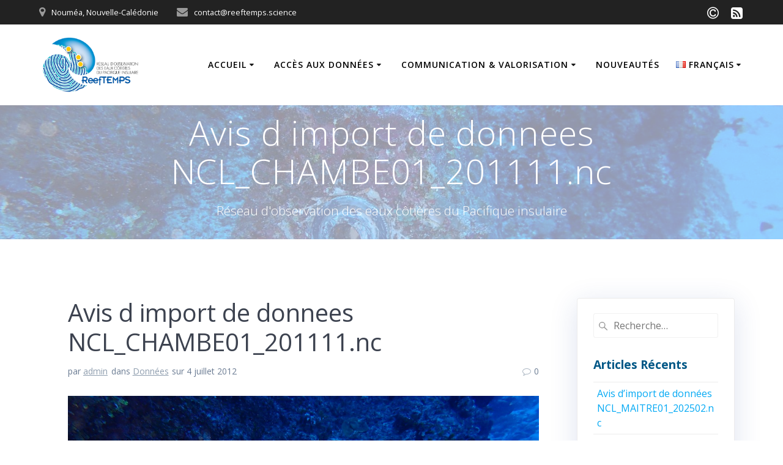

--- FILE ---
content_type: text/html; charset=UTF-8
request_url: https://www.reeftemps.science/avis-d-import-de-donnees-ncl_chambe01_201111-nc/
body_size: 13364
content:
<!DOCTYPE html>
<html lang="fr-FR">
<head>
    <meta charset="UTF-8">
    <meta name="viewport" content="width=device-width, initial-scale=1">
    <link rel="profile" href="http://gmpg.org/xfn/11">

	    <script>
        (function (exports, d) {
            var _isReady = false,
                _event,
                _fns = [];

            function onReady(event) {
                d.removeEventListener("DOMContentLoaded", onReady);
                _isReady = true;
                _event = event;
                _fns.forEach(function (_fn) {
                    var fn = _fn[0],
                        context = _fn[1];
                    fn.call(context || exports, window.jQuery);
                });
            }

            function onReadyIe(event) {
                if (d.readyState === "complete") {
                    d.detachEvent("onreadystatechange", onReadyIe);
                    _isReady = true;
                    _event = event;
                    _fns.forEach(function (_fn) {
                        var fn = _fn[0],
                            context = _fn[1];
                        fn.call(context || exports, event);
                    });
                }
            }

            d.addEventListener && d.addEventListener("DOMContentLoaded", onReady) ||
            d.attachEvent && d.attachEvent("onreadystatechange", onReadyIe);

            function domReady(fn, context) {
                if (_isReady) {
                    fn.call(context, _event);
                }

                _fns.push([fn, context]);
            }

            exports.mesmerizeDomReady = domReady;
        })(window, document);
    </script>
	<title>Avis d import de donnees NCL_CHAMBE01_201111.nc &#8211; Portail d&#039;information du réseau ReefTEMPS</title>
<meta name='robots' content='max-image-preview:large' />
	<style>img:is([sizes="auto" i], [sizes^="auto," i]) { contain-intrinsic-size: 3000px 1500px }</style>
	<link rel='dns-prefetch' href='//fonts.googleapis.com' />
<link rel="alternate" type="application/rss+xml" title="Portail d&#039;information du réseau ReefTEMPS &raquo; Flux" href="https://www.reeftemps.science/feed/" />
<link rel="alternate" type="application/rss+xml" title="Portail d&#039;information du réseau ReefTEMPS &raquo; Flux des commentaires" href="https://www.reeftemps.science/comments/feed/" />
<script type="text/javascript">
/* <![CDATA[ */
window._wpemojiSettings = {"baseUrl":"https:\/\/s.w.org\/images\/core\/emoji\/16.0.1\/72x72\/","ext":".png","svgUrl":"https:\/\/s.w.org\/images\/core\/emoji\/16.0.1\/svg\/","svgExt":".svg","source":{"concatemoji":"https:\/\/www.reeftemps.science\/wp-includes\/js\/wp-emoji-release.min.js?ver=6.8.3"}};
/*! This file is auto-generated */
!function(s,n){var o,i,e;function c(e){try{var t={supportTests:e,timestamp:(new Date).valueOf()};sessionStorage.setItem(o,JSON.stringify(t))}catch(e){}}function p(e,t,n){e.clearRect(0,0,e.canvas.width,e.canvas.height),e.fillText(t,0,0);var t=new Uint32Array(e.getImageData(0,0,e.canvas.width,e.canvas.height).data),a=(e.clearRect(0,0,e.canvas.width,e.canvas.height),e.fillText(n,0,0),new Uint32Array(e.getImageData(0,0,e.canvas.width,e.canvas.height).data));return t.every(function(e,t){return e===a[t]})}function u(e,t){e.clearRect(0,0,e.canvas.width,e.canvas.height),e.fillText(t,0,0);for(var n=e.getImageData(16,16,1,1),a=0;a<n.data.length;a++)if(0!==n.data[a])return!1;return!0}function f(e,t,n,a){switch(t){case"flag":return n(e,"\ud83c\udff3\ufe0f\u200d\u26a7\ufe0f","\ud83c\udff3\ufe0f\u200b\u26a7\ufe0f")?!1:!n(e,"\ud83c\udde8\ud83c\uddf6","\ud83c\udde8\u200b\ud83c\uddf6")&&!n(e,"\ud83c\udff4\udb40\udc67\udb40\udc62\udb40\udc65\udb40\udc6e\udb40\udc67\udb40\udc7f","\ud83c\udff4\u200b\udb40\udc67\u200b\udb40\udc62\u200b\udb40\udc65\u200b\udb40\udc6e\u200b\udb40\udc67\u200b\udb40\udc7f");case"emoji":return!a(e,"\ud83e\udedf")}return!1}function g(e,t,n,a){var r="undefined"!=typeof WorkerGlobalScope&&self instanceof WorkerGlobalScope?new OffscreenCanvas(300,150):s.createElement("canvas"),o=r.getContext("2d",{willReadFrequently:!0}),i=(o.textBaseline="top",o.font="600 32px Arial",{});return e.forEach(function(e){i[e]=t(o,e,n,a)}),i}function t(e){var t=s.createElement("script");t.src=e,t.defer=!0,s.head.appendChild(t)}"undefined"!=typeof Promise&&(o="wpEmojiSettingsSupports",i=["flag","emoji"],n.supports={everything:!0,everythingExceptFlag:!0},e=new Promise(function(e){s.addEventListener("DOMContentLoaded",e,{once:!0})}),new Promise(function(t){var n=function(){try{var e=JSON.parse(sessionStorage.getItem(o));if("object"==typeof e&&"number"==typeof e.timestamp&&(new Date).valueOf()<e.timestamp+604800&&"object"==typeof e.supportTests)return e.supportTests}catch(e){}return null}();if(!n){if("undefined"!=typeof Worker&&"undefined"!=typeof OffscreenCanvas&&"undefined"!=typeof URL&&URL.createObjectURL&&"undefined"!=typeof Blob)try{var e="postMessage("+g.toString()+"("+[JSON.stringify(i),f.toString(),p.toString(),u.toString()].join(",")+"));",a=new Blob([e],{type:"text/javascript"}),r=new Worker(URL.createObjectURL(a),{name:"wpTestEmojiSupports"});return void(r.onmessage=function(e){c(n=e.data),r.terminate(),t(n)})}catch(e){}c(n=g(i,f,p,u))}t(n)}).then(function(e){for(var t in e)n.supports[t]=e[t],n.supports.everything=n.supports.everything&&n.supports[t],"flag"!==t&&(n.supports.everythingExceptFlag=n.supports.everythingExceptFlag&&n.supports[t]);n.supports.everythingExceptFlag=n.supports.everythingExceptFlag&&!n.supports.flag,n.DOMReady=!1,n.readyCallback=function(){n.DOMReady=!0}}).then(function(){return e}).then(function(){var e;n.supports.everything||(n.readyCallback(),(e=n.source||{}).concatemoji?t(e.concatemoji):e.wpemoji&&e.twemoji&&(t(e.twemoji),t(e.wpemoji)))}))}((window,document),window._wpemojiSettings);
/* ]]> */
</script>
<style id='wp-emoji-styles-inline-css' type='text/css'>

	img.wp-smiley, img.emoji {
		display: inline !important;
		border: none !important;
		box-shadow: none !important;
		height: 1em !important;
		width: 1em !important;
		margin: 0 0.07em !important;
		vertical-align: -0.1em !important;
		background: none !important;
		padding: 0 !important;
	}
</style>
<link rel='stylesheet' id='wp-block-library-css' href='https://www.reeftemps.science/wp-includes/css/dist/block-library/style.min.css?ver=6.8.3' type='text/css' media='all' />
<style id='classic-theme-styles-inline-css' type='text/css'>
/*! This file is auto-generated */
.wp-block-button__link{color:#fff;background-color:#32373c;border-radius:9999px;box-shadow:none;text-decoration:none;padding:calc(.667em + 2px) calc(1.333em + 2px);font-size:1.125em}.wp-block-file__button{background:#32373c;color:#fff;text-decoration:none}
</style>
<style id='global-styles-inline-css' type='text/css'>
:root{--wp--preset--aspect-ratio--square: 1;--wp--preset--aspect-ratio--4-3: 4/3;--wp--preset--aspect-ratio--3-4: 3/4;--wp--preset--aspect-ratio--3-2: 3/2;--wp--preset--aspect-ratio--2-3: 2/3;--wp--preset--aspect-ratio--16-9: 16/9;--wp--preset--aspect-ratio--9-16: 9/16;--wp--preset--color--black: #000000;--wp--preset--color--cyan-bluish-gray: #abb8c3;--wp--preset--color--white: #ffffff;--wp--preset--color--pale-pink: #f78da7;--wp--preset--color--vivid-red: #cf2e2e;--wp--preset--color--luminous-vivid-orange: #ff6900;--wp--preset--color--luminous-vivid-amber: #fcb900;--wp--preset--color--light-green-cyan: #7bdcb5;--wp--preset--color--vivid-green-cyan: #00d084;--wp--preset--color--pale-cyan-blue: #8ed1fc;--wp--preset--color--vivid-cyan-blue: #0693e3;--wp--preset--color--vivid-purple: #9b51e0;--wp--preset--gradient--vivid-cyan-blue-to-vivid-purple: linear-gradient(135deg,rgba(6,147,227,1) 0%,rgb(155,81,224) 100%);--wp--preset--gradient--light-green-cyan-to-vivid-green-cyan: linear-gradient(135deg,rgb(122,220,180) 0%,rgb(0,208,130) 100%);--wp--preset--gradient--luminous-vivid-amber-to-luminous-vivid-orange: linear-gradient(135deg,rgba(252,185,0,1) 0%,rgba(255,105,0,1) 100%);--wp--preset--gradient--luminous-vivid-orange-to-vivid-red: linear-gradient(135deg,rgba(255,105,0,1) 0%,rgb(207,46,46) 100%);--wp--preset--gradient--very-light-gray-to-cyan-bluish-gray: linear-gradient(135deg,rgb(238,238,238) 0%,rgb(169,184,195) 100%);--wp--preset--gradient--cool-to-warm-spectrum: linear-gradient(135deg,rgb(74,234,220) 0%,rgb(151,120,209) 20%,rgb(207,42,186) 40%,rgb(238,44,130) 60%,rgb(251,105,98) 80%,rgb(254,248,76) 100%);--wp--preset--gradient--blush-light-purple: linear-gradient(135deg,rgb(255,206,236) 0%,rgb(152,150,240) 100%);--wp--preset--gradient--blush-bordeaux: linear-gradient(135deg,rgb(254,205,165) 0%,rgb(254,45,45) 50%,rgb(107,0,62) 100%);--wp--preset--gradient--luminous-dusk: linear-gradient(135deg,rgb(255,203,112) 0%,rgb(199,81,192) 50%,rgb(65,88,208) 100%);--wp--preset--gradient--pale-ocean: linear-gradient(135deg,rgb(255,245,203) 0%,rgb(182,227,212) 50%,rgb(51,167,181) 100%);--wp--preset--gradient--electric-grass: linear-gradient(135deg,rgb(202,248,128) 0%,rgb(113,206,126) 100%);--wp--preset--gradient--midnight: linear-gradient(135deg,rgb(2,3,129) 0%,rgb(40,116,252) 100%);--wp--preset--font-size--small: 13px;--wp--preset--font-size--medium: 20px;--wp--preset--font-size--large: 36px;--wp--preset--font-size--x-large: 42px;--wp--preset--spacing--20: 0.44rem;--wp--preset--spacing--30: 0.67rem;--wp--preset--spacing--40: 1rem;--wp--preset--spacing--50: 1.5rem;--wp--preset--spacing--60: 2.25rem;--wp--preset--spacing--70: 3.38rem;--wp--preset--spacing--80: 5.06rem;--wp--preset--shadow--natural: 6px 6px 9px rgba(0, 0, 0, 0.2);--wp--preset--shadow--deep: 12px 12px 50px rgba(0, 0, 0, 0.4);--wp--preset--shadow--sharp: 6px 6px 0px rgba(0, 0, 0, 0.2);--wp--preset--shadow--outlined: 6px 6px 0px -3px rgba(255, 255, 255, 1), 6px 6px rgba(0, 0, 0, 1);--wp--preset--shadow--crisp: 6px 6px 0px rgba(0, 0, 0, 1);}:where(.is-layout-flex){gap: 0.5em;}:where(.is-layout-grid){gap: 0.5em;}body .is-layout-flex{display: flex;}.is-layout-flex{flex-wrap: wrap;align-items: center;}.is-layout-flex > :is(*, div){margin: 0;}body .is-layout-grid{display: grid;}.is-layout-grid > :is(*, div){margin: 0;}:where(.wp-block-columns.is-layout-flex){gap: 2em;}:where(.wp-block-columns.is-layout-grid){gap: 2em;}:where(.wp-block-post-template.is-layout-flex){gap: 1.25em;}:where(.wp-block-post-template.is-layout-grid){gap: 1.25em;}.has-black-color{color: var(--wp--preset--color--black) !important;}.has-cyan-bluish-gray-color{color: var(--wp--preset--color--cyan-bluish-gray) !important;}.has-white-color{color: var(--wp--preset--color--white) !important;}.has-pale-pink-color{color: var(--wp--preset--color--pale-pink) !important;}.has-vivid-red-color{color: var(--wp--preset--color--vivid-red) !important;}.has-luminous-vivid-orange-color{color: var(--wp--preset--color--luminous-vivid-orange) !important;}.has-luminous-vivid-amber-color{color: var(--wp--preset--color--luminous-vivid-amber) !important;}.has-light-green-cyan-color{color: var(--wp--preset--color--light-green-cyan) !important;}.has-vivid-green-cyan-color{color: var(--wp--preset--color--vivid-green-cyan) !important;}.has-pale-cyan-blue-color{color: var(--wp--preset--color--pale-cyan-blue) !important;}.has-vivid-cyan-blue-color{color: var(--wp--preset--color--vivid-cyan-blue) !important;}.has-vivid-purple-color{color: var(--wp--preset--color--vivid-purple) !important;}.has-black-background-color{background-color: var(--wp--preset--color--black) !important;}.has-cyan-bluish-gray-background-color{background-color: var(--wp--preset--color--cyan-bluish-gray) !important;}.has-white-background-color{background-color: var(--wp--preset--color--white) !important;}.has-pale-pink-background-color{background-color: var(--wp--preset--color--pale-pink) !important;}.has-vivid-red-background-color{background-color: var(--wp--preset--color--vivid-red) !important;}.has-luminous-vivid-orange-background-color{background-color: var(--wp--preset--color--luminous-vivid-orange) !important;}.has-luminous-vivid-amber-background-color{background-color: var(--wp--preset--color--luminous-vivid-amber) !important;}.has-light-green-cyan-background-color{background-color: var(--wp--preset--color--light-green-cyan) !important;}.has-vivid-green-cyan-background-color{background-color: var(--wp--preset--color--vivid-green-cyan) !important;}.has-pale-cyan-blue-background-color{background-color: var(--wp--preset--color--pale-cyan-blue) !important;}.has-vivid-cyan-blue-background-color{background-color: var(--wp--preset--color--vivid-cyan-blue) !important;}.has-vivid-purple-background-color{background-color: var(--wp--preset--color--vivid-purple) !important;}.has-black-border-color{border-color: var(--wp--preset--color--black) !important;}.has-cyan-bluish-gray-border-color{border-color: var(--wp--preset--color--cyan-bluish-gray) !important;}.has-white-border-color{border-color: var(--wp--preset--color--white) !important;}.has-pale-pink-border-color{border-color: var(--wp--preset--color--pale-pink) !important;}.has-vivid-red-border-color{border-color: var(--wp--preset--color--vivid-red) !important;}.has-luminous-vivid-orange-border-color{border-color: var(--wp--preset--color--luminous-vivid-orange) !important;}.has-luminous-vivid-amber-border-color{border-color: var(--wp--preset--color--luminous-vivid-amber) !important;}.has-light-green-cyan-border-color{border-color: var(--wp--preset--color--light-green-cyan) !important;}.has-vivid-green-cyan-border-color{border-color: var(--wp--preset--color--vivid-green-cyan) !important;}.has-pale-cyan-blue-border-color{border-color: var(--wp--preset--color--pale-cyan-blue) !important;}.has-vivid-cyan-blue-border-color{border-color: var(--wp--preset--color--vivid-cyan-blue) !important;}.has-vivid-purple-border-color{border-color: var(--wp--preset--color--vivid-purple) !important;}.has-vivid-cyan-blue-to-vivid-purple-gradient-background{background: var(--wp--preset--gradient--vivid-cyan-blue-to-vivid-purple) !important;}.has-light-green-cyan-to-vivid-green-cyan-gradient-background{background: var(--wp--preset--gradient--light-green-cyan-to-vivid-green-cyan) !important;}.has-luminous-vivid-amber-to-luminous-vivid-orange-gradient-background{background: var(--wp--preset--gradient--luminous-vivid-amber-to-luminous-vivid-orange) !important;}.has-luminous-vivid-orange-to-vivid-red-gradient-background{background: var(--wp--preset--gradient--luminous-vivid-orange-to-vivid-red) !important;}.has-very-light-gray-to-cyan-bluish-gray-gradient-background{background: var(--wp--preset--gradient--very-light-gray-to-cyan-bluish-gray) !important;}.has-cool-to-warm-spectrum-gradient-background{background: var(--wp--preset--gradient--cool-to-warm-spectrum) !important;}.has-blush-light-purple-gradient-background{background: var(--wp--preset--gradient--blush-light-purple) !important;}.has-blush-bordeaux-gradient-background{background: var(--wp--preset--gradient--blush-bordeaux) !important;}.has-luminous-dusk-gradient-background{background: var(--wp--preset--gradient--luminous-dusk) !important;}.has-pale-ocean-gradient-background{background: var(--wp--preset--gradient--pale-ocean) !important;}.has-electric-grass-gradient-background{background: var(--wp--preset--gradient--electric-grass) !important;}.has-midnight-gradient-background{background: var(--wp--preset--gradient--midnight) !important;}.has-small-font-size{font-size: var(--wp--preset--font-size--small) !important;}.has-medium-font-size{font-size: var(--wp--preset--font-size--medium) !important;}.has-large-font-size{font-size: var(--wp--preset--font-size--large) !important;}.has-x-large-font-size{font-size: var(--wp--preset--font-size--x-large) !important;}
:where(.wp-block-post-template.is-layout-flex){gap: 1.25em;}:where(.wp-block-post-template.is-layout-grid){gap: 1.25em;}
:where(.wp-block-columns.is-layout-flex){gap: 2em;}:where(.wp-block-columns.is-layout-grid){gap: 2em;}
:root :where(.wp-block-pullquote){font-size: 1.5em;line-height: 1.6;}
</style>
<link rel='stylesheet' id='display-your-zenodo-community-css' href='https://www.reeftemps.science/wp-content/plugins/display-your-zenodo-community/public/css/display-your-zenodo-community-public.css?ver=1.2.1' type='text/css' media='all' />
<link rel='stylesheet' id='wp-hal-style1-css' href='https://www.reeftemps.science/wp-content/plugins/hal/css/style.css?ver=6.8.3' type='text/css' media='all' />
<link rel='stylesheet' id='bwg_fonts-css' href='https://www.reeftemps.science/wp-content/plugins/photo-gallery/css/bwg-fonts/fonts.css?ver=0.0.1' type='text/css' media='all' />
<link rel='stylesheet' id='sumoselect-css' href='https://www.reeftemps.science/wp-content/plugins/photo-gallery/css/sumoselect.min.css?ver=3.4.6' type='text/css' media='all' />
<link rel='stylesheet' id='mCustomScrollbar-css' href='https://www.reeftemps.science/wp-content/plugins/photo-gallery/css/jquery.mCustomScrollbar.min.css?ver=3.1.5' type='text/css' media='all' />
<link rel='stylesheet' id='bwg_googlefonts-css' href="" data-href='https://fonts.googleapis.com/css?family=Ubuntu&#038;subset=greek,latin,greek-ext,vietnamese,cyrillic-ext,latin-ext,cyrillic' type='text/css' media='all' />
<link rel='stylesheet' id='bwg_frontend-css' href='https://www.reeftemps.science/wp-content/plugins/photo-gallery/css/styles.min.css?ver=1.8.35' type='text/css' media='all' />
<link rel='stylesheet' id='mesmerize-parent-css' href='https://www.reeftemps.science/wp-content/themes/mesmerize/style.min.css?ver=6.8.3' type='text/css' media='all' />
<link rel='stylesheet' id='mesmerize-style-css' href='https://www.reeftemps.science/wp-content/themes/highlight/style.min.css?ver=1.0.43' type='text/css' media='all' />
<style id='mesmerize-style-inline-css' type='text/css'>
img.logo.dark, img.custom-logo{width:auto;max-height:100px !important;}
/** cached kirki style */@media screen and (min-width: 768px){.header{background-position:center center;}}.header-homepage:not(.header-slide).color-overlay:before{background:#000000;}.header-homepage:not(.header-slide) .background-overlay,.header-homepage:not(.header-slide).color-overlay::before{opacity:0.43;}.header-homepage-arrow{font-size:calc( 50px * 0.84 );bottom:20px;background:rgba(255,255,255,0);}.header-homepage-arrow > i.fa{width:50px;height:50px;}.header-homepage-arrow > i{color:#ffffff;}.header.color-overlay:before{background:#FFFFFF;}.header .background-overlay,.header.color-overlay::before{opacity:0.58;}.header-homepage .header-description-row{padding-top:30%;padding-bottom:0%;}.inner-header-description{padding-top:1%;padding-bottom:1%;}@media screen and (max-width:767px){.header-homepage .header-description-row{padding-top:15%;padding-bottom:15%;}}@media only screen and (min-width: 768px){.header-content .align-holder{width:80%!important;}.inner-header-description{text-align:center!important;}}
</style>
<link rel='stylesheet' id='mesmerize-style-bundle-css' href='https://www.reeftemps.science/wp-content/themes/mesmerize/assets/css/theme.bundle.min.css?ver=1.0.43' type='text/css' media='all' />
<link rel='stylesheet' id='mesmerize-fonts-css' href="" data-href='https://fonts.googleapis.com/css?family=Open+Sans%3A300%2C400%2C600%2C700%7CMuli%3A300%2C300italic%2C400%2C400italic%2C600%2C600italic%2C700%2C700italic%2C900%2C900italic%7CPlayfair+Display%3A400%2C400italic%2C700%2C700italic&#038;subset=latin%2Clatin-ext&#038;display=swap' type='text/css' media='all' />
<script type="text/javascript" src="https://www.reeftemps.science/wp-includes/js/jquery/jquery.min.js?ver=3.7.1" id="jquery-core-js"></script>
<script type="text/javascript" src="https://www.reeftemps.science/wp-includes/js/jquery/jquery-migrate.min.js?ver=3.4.1" id="jquery-migrate-js"></script>
<script type="text/javascript" id="jquery-js-after">
/* <![CDATA[ */
    
        (function () {
            function setHeaderTopSpacing() {

                setTimeout(function() {
                  var headerTop = document.querySelector('.header-top');
                  var headers = document.querySelectorAll('.header-wrapper .header,.header-wrapper .header-homepage');

                  for (var i = 0; i < headers.length; i++) {
                      var item = headers[i];
                      item.style.paddingTop = headerTop.getBoundingClientRect().height + "px";
                  }

                    var languageSwitcher = document.querySelector('.mesmerize-language-switcher');

                    if(languageSwitcher){
                        languageSwitcher.style.top = "calc( " +  headerTop.getBoundingClientRect().height + "px + 1rem)" ;
                    }
                    
                }, 100);

             
            }

            window.addEventListener('resize', setHeaderTopSpacing);
            window.mesmerizeSetHeaderTopSpacing = setHeaderTopSpacing
            mesmerizeDomReady(setHeaderTopSpacing);
        })();
    
    
/* ]]> */
</script>
<script type="text/javascript" src="https://www.reeftemps.science/wp-content/plugins/display-your-zenodo-community/public/js/display-your-zenodo-community-public.js?ver=1.2.1" id="display-your-zenodo-community-js"></script>
<script type="text/javascript" src="https://www.reeftemps.science/wp-content/plugins/photo-gallery/js/jquery.sumoselect.min.js?ver=3.4.6" id="sumoselect-js"></script>
<script type="text/javascript" src="https://www.reeftemps.science/wp-content/plugins/photo-gallery/js/tocca.min.js?ver=2.0.9" id="bwg_mobile-js"></script>
<script type="text/javascript" src="https://www.reeftemps.science/wp-content/plugins/photo-gallery/js/jquery.mCustomScrollbar.concat.min.js?ver=3.1.5" id="mCustomScrollbar-js"></script>
<script type="text/javascript" src="https://www.reeftemps.science/wp-content/plugins/photo-gallery/js/jquery.fullscreen.min.js?ver=0.6.0" id="jquery-fullscreen-js"></script>
<script type="text/javascript" id="bwg_frontend-js-extra">
/* <![CDATA[ */
var bwg_objectsL10n = {"bwg_field_required":"field is required.","bwg_mail_validation":"This is not a valid email address.","bwg_search_result":"There are no images matching your search.","bwg_select_tag":"Select Tag","bwg_order_by":"Order By","bwg_search":"Search","bwg_show_ecommerce":"Show Ecommerce","bwg_hide_ecommerce":"Hide Ecommerce","bwg_show_comments":"Show Comments","bwg_hide_comments":"Hide Comments","bwg_restore":"Restore","bwg_maximize":"Maximize","bwg_fullscreen":"Fullscreen","bwg_exit_fullscreen":"Exit Fullscreen","bwg_search_tag":"SEARCH...","bwg_tag_no_match":"No tags found","bwg_all_tags_selected":"All tags selected","bwg_tags_selected":"tags selected","play":"Play","pause":"Pause","is_pro":"","bwg_play":"Play","bwg_pause":"Pause","bwg_hide_info":"Hide info","bwg_show_info":"Show info","bwg_hide_rating":"Hide rating","bwg_show_rating":"Show rating","ok":"Ok","cancel":"Cancel","select_all":"Select all","lazy_load":"0","lazy_loader":"https:\/\/www.reeftemps.science\/wp-content\/plugins\/photo-gallery\/images\/ajax_loader.png","front_ajax":"0","bwg_tag_see_all":"see all tags","bwg_tag_see_less":"see less tags"};
/* ]]> */
</script>
<script type="text/javascript" src="https://www.reeftemps.science/wp-content/plugins/photo-gallery/js/scripts.min.js?ver=1.8.35" id="bwg_frontend-js"></script>
<link rel="https://api.w.org/" href="https://www.reeftemps.science/wp-json/" /><link rel="alternate" title="JSON" type="application/json" href="https://www.reeftemps.science/wp-json/wp/v2/posts/1016" /><link rel="EditURI" type="application/rsd+xml" title="RSD" href="https://www.reeftemps.science/xmlrpc.php?rsd" />
<meta name="generator" content="WordPress 6.8.3" />
<link rel='shortlink' href='https://www.reeftemps.science/?p=1016' />
<link rel="alternate" title="oEmbed (JSON)" type="application/json+oembed" href="https://www.reeftemps.science/wp-json/oembed/1.0/embed?url=https%3A%2F%2Fwww.reeftemps.science%2Favis-d-import-de-donnees-ncl_chambe01_201111-nc%2F" />
<link rel="alternate" title="oEmbed (XML)" type="text/xml+oembed" href="https://www.reeftemps.science/wp-json/oembed/1.0/embed?url=https%3A%2F%2Fwww.reeftemps.science%2Favis-d-import-de-donnees-ncl_chambe01_201111-nc%2F&#038;format=xml" />
<link rel="canonical" href="http://dboceano.ird.nc/stream.xml"/>
<meta name="google-site-verification" content="pAU4AbP359Z4am102-8KoNH6S0-NXoQKl3vL-811b88" />    <script type="text/javascript" data-name="async-styles">
        (function () {
            var links = document.querySelectorAll('link[data-href]');
            for (var i = 0; i < links.length; i++) {
                var item = links[i];
                item.href = item.getAttribute('data-href')
            }
        })();
    </script>
	<link rel="icon" href="https://www.reeftemps.science/wp-content/uploads/2019/04/favicon_REEFTEMPS_rvb_300dpi.png" sizes="32x32" />
<link rel="icon" href="https://www.reeftemps.science/wp-content/uploads/2019/04/favicon_REEFTEMPS_rvb_300dpi.png" sizes="192x192" />
<link rel="apple-touch-icon" href="https://www.reeftemps.science/wp-content/uploads/2019/04/favicon_REEFTEMPS_rvb_300dpi.png" />
<meta name="msapplication-TileImage" content="https://www.reeftemps.science/wp-content/uploads/2019/04/favicon_REEFTEMPS_rvb_300dpi.png" />
		<style type="text/css" id="wp-custom-css">
			.homepage .logo_col {
	position: absolute;
	top:5px;
	
}
.homepage img.custom-logo {
	max-height: 200px !important;
	max-width: 30vw;
}

.mesmerize-content-padding #page>.page-content, .mesmerize-inner-page #page>.page-content {
  padding-top: 2rem;
}

a:hover {
  cursor: pointer;
}

.btn-default {
    color: #333;
    background-color: #fff;
    border-color: #ccc;
}

.btn {
    display: inline-block;
    padding: 6px 12px;
    margin-bottom: 0;
    font-size: 14px;
    font-weight: 400;
    line-height: 1.42857143;
    text-align: center;
    white-space: nowrap;
    vertical-align: middle;
    -ms-touch-action: manipulation;
    touch-action: manipulation;
    cursor: pointer;
    -webkit-user-select: none;
    -moz-user-select: none;
    -ms-user-select: none;
    user-select: none;
    background-image: none;
    border: 1px solid transparent;
    border-radius: 4px;
}
.bg-info {
	background-color: #d9edf7;
}

button.close {
    -webkit-appearance: none;
    padding: 0;
    cursor: pointer;
    background: 0 0;
    border: 0;
}

.close {
    float: right;
    font-size: 21px;
    font-weight: 700;
    line-height: 1;
    color: #000;
    text-shadow: 0 1px 0 #fff;
    filter: alpha(opacity=20);
    opacity: .2;
}

.loader {
  border: 16px solid #6596b1;
  border-top: 16px solid #005786;
  border-radius: 50%;
  width: 120px;
  height: 120px;
  animation: spin 2s linear infinite;
  margin:auto;
  margin-top:100px;
}

@keyframes spin {
   0% { transform: rotate(0deg); }
  100% { transform: rotate(360deg); }
} 

.labelStation, h5 {
    font-weight: bold;
    color: #005786;
	font-size: smaller;
}

.line {
	padding: 5px 0;
}

.comiseo-daterangepicker.comiseo-daterangepicker-right.ui-widget.ui-widget-content.ui-corner-all.ui-front {
    z-index: 100000;
}

/* FEED STYLE */
#feedWidget {
  padding: 15px;
}

#feedWidget .feed-item {
  position: relative;
  padding-bottom: 20px;
  padding-left: 30px;
  border-left: 2px solid #e4e8eb;
}
#feedWidget .feed-item:last-child {
  border-color: transparent;
}
#feedWidget .feed-item:after {
  content: "";
  display: block;
  position: absolute;
  top: 0;
  left: -6px;
  width: 10px;
  height: 10px;
  border-radius: 6px;
  background: #fff;
  border: 1px solid #f37167;
}
#feedWidget .feed-item .date {
  position: relative;
  top: -5px;
  color: #8c96a3;
  text-transform: uppercase;
  font-size: 13px;
}
#feedWidget .feed-item .text {
  position: relative;
  top: -3px;
}		</style>
		
<!-- BEGIN Tracking code for Matomo -->
<script type="text/javascript">var _paq = window._paq || []; _paq.push(["disableCookies"]); _paq.push(["trackPageView"]); _paq.push(["enableLinkTracking"]); (function() { var u="https://matomo.ird.nc/"; _paq.push(["setTrackerUrl", u+"piwik.php"]); _paq.push(["setSiteId", "9"]); var d=document, g=d.createElement("script"), s=d.getElementsByTagName("script")[0]; g.type="text/javascript"; g.defer=true; g.async=true; g.src=u+"piwik.js"; s.parentNode.insertBefore(g,s); })();</script>
<!-- END Tracking code for Matomo -->

	<style id="page-content-custom-styles">
			</style>
	    <style data-name="background-content-colors">
        .mesmerize-inner-page .page-content,
        .mesmerize-inner-page .content,
        .mesmerize-front-page.mesmerize-content-padding .page-content {
            background-color: #ffffff;
        }
    </style>
    </head>

<body class="wp-singular post-template-default single single-post postid-1016 single-format-standard wp-custom-logo wp-theme-mesmerize wp-child-theme-highlight mesmerize-inner-page">
<style>
.screen-reader-text[href="#page-content"]:focus {
   background-color: #f1f1f1;
   border-radius: 3px;
   box-shadow: 0 0 2px 2px rgba(0, 0, 0, 0.6);
   clip: auto !important;
   clip-path: none;
   color: #21759b;

}
</style>
<a class="skip-link screen-reader-text" href="#page-content">Passer au contenu</a>

<div  id="page-top" class="header-top">
	        <div class="header-top-bar ">
            <div class="">
                <div class="header-top-bar-inner row middle-xs start-xs ">
                        <div class="header-top-bar-area  col-xs area-left">
                  <div class="top-bar-field" data-type="group"   data-dynamic-mod="true">
              <i class="fa fa-map-marker"></i>
              <span>Nouméa, Nouvelle-Calédonie</span>
          </div>
                    <div class="top-bar-field" data-type="group"   data-dynamic-mod="true">
              <i class="fa fa-envelope"></i>
              <span> contact@reeftemps.science</span>
          </div>
              </div>
                            <div class="header-top-bar-area  col-xs-fit area-right">
            <div data-type="group"  data-dynamic-mod="true" class="top-bar-social-icons">
                      <a target="_blank"  class="social-icon" href="http://doi.org/10.17882/55128">
                  <i class="fa fa-copyright"></i>
              </a>
                            <a target="_blank"  class="social-icon" href="http://dboceano.ird.nc/dboceano/stream.xml">
                  <i class="fa fa-rss-square"></i>
              </a>
              
    </div>

        </div>
                    </div>
            </div>
        </div>
        	<div class="navigation-bar coloured-nav"  data-sticky='0'  data-sticky-mobile='1'  data-sticky-to='top' >
    <div class="navigation-wrapper ">
    	<div class="row basis-auto">
	        <div class="logo_col col-xs col-sm-fit">
	            <a href="https://www.reeftemps.science/" class="logo-link dark" rel="home" itemprop="url"  data-type="group"  data-dynamic-mod="true"><img width="945" height="563" src="https://www.reeftemps.science/wp-content/uploads/2019/04/logo_REEFTEMPS_rvb_300dpi.png" class="logo dark" alt="" itemprop="logo" decoding="async" fetchpriority="high" srcset="https://www.reeftemps.science/wp-content/uploads/2019/04/logo_REEFTEMPS_rvb_300dpi.png 945w, https://www.reeftemps.science/wp-content/uploads/2019/04/logo_REEFTEMPS_rvb_300dpi-300x179.png 300w, https://www.reeftemps.science/wp-content/uploads/2019/04/logo_REEFTEMPS_rvb_300dpi-768x458.png 768w" sizes="(max-width: 945px) 100vw, 945px" /></a><a href="https://www.reeftemps.science/" class="custom-logo-link" data-type="group"  data-dynamic-mod="true" rel="home"><img width="945" height="563" src="https://www.reeftemps.science/wp-content/uploads/2019/04/logo_REEFTEMPS_rvb_300dpi_shadow-1.png" class="custom-logo" alt="Portail d&#039;information du réseau ReefTEMPS" decoding="async" srcset="https://www.reeftemps.science/wp-content/uploads/2019/04/logo_REEFTEMPS_rvb_300dpi_shadow-1.png 945w, https://www.reeftemps.science/wp-content/uploads/2019/04/logo_REEFTEMPS_rvb_300dpi_shadow-1-300x179.png 300w, https://www.reeftemps.science/wp-content/uploads/2019/04/logo_REEFTEMPS_rvb_300dpi_shadow-1-768x458.png 768w" sizes="(max-width: 945px) 100vw, 945px" /></a>	        </div>
	        <div class="main_menu_col col-xs">
	            <div id="mainmenu_container" class="row"><ul id="main_menu" class="active-line-bottom main-menu dropdown-menu"><li id="menu-item-77" class="menu-item menu-item-type-post_type menu-item-object-page menu-item-home menu-item-has-children menu-item-77"><a href="https://www.reeftemps.science/">Accueil</a>
<ul class="sub-menu">
	<li id="menu-item-1953" class="menu-item menu-item-type-post_type menu-item-object-page menu-item-1953"><a href="https://www.reeftemps.science/a-propos/">A propos</a></li>
	<li id="menu-item-1986" class="menu-item menu-item-type-post_type menu-item-object-page menu-item-has-children menu-item-1986"><a href="https://www.reeftemps.science/partenaires-producteurs-de-donnees/">Partenaires / producteurs de données</a>
	<ul class="sub-menu">
		<li id="menu-item-2164" class="menu-item menu-item-type-post_type menu-item-object-page menu-item-2164"><a href="https://www.reeftemps.science/communaute-du-pacifique-cps/">Communauté du Pacifique (CPS)</a></li>
		<li id="menu-item-2152" class="menu-item menu-item-type-post_type menu-item-object-page menu-item-2152"><a href="https://www.reeftemps.science/direction-des-ressources-marines-de-polynesie-francaise-drm/">Direction des Ressources Marines de Polynésie française (DRM)</a></li>
		<li id="menu-item-2161" class="menu-item menu-item-type-post_type menu-item-object-page menu-item-2161"><a href="https://www.reeftemps.science/osu-reunion-universite-de-la-reunion/">OSU Réunion / Université de La Réunion</a></li>
		<li id="menu-item-2144" class="menu-item menu-item-type-post_type menu-item-object-page menu-item-2144"><a href="https://www.reeftemps.science/umr-entropie-ird/">Institut de Recherche pour le Développement (IRD)</a></li>
		<li id="menu-item-1995" class="menu-item menu-item-type-post_type menu-item-object-page menu-item-1995"><a href="https://www.reeftemps.science/usp-pace-sd-universite-du-pacifique-sud/">USP-PaCE-SD (Université du Pacifique Sud)</a></li>
	</ul>
</li>
</ul>
</li>
<li id="menu-item-1965" class="menu-item menu-item-type-post_type menu-item-object-page menu-item-has-children menu-item-1965"><a href="https://www.reeftemps.science/acces-aux-donnees/">Accès aux données</a>
<ul class="sub-menu">
	<li id="menu-item-78" class="menu-item menu-item-type-post_type menu-item-object-page menu-item-78"><a href="https://www.reeftemps.science/donnees/">Données en temps différé</a></li>
	<li id="menu-item-1714" class="menu-item menu-item-type-post_type menu-item-object-page menu-item-1714"><a href="https://www.reeftemps.science/le-live/">Données en temps réel</a></li>
	<li id="menu-item-2046" class="menu-item menu-item-type-post_type menu-item-object-page menu-item-has-children menu-item-2046"><a href="https://www.reeftemps.science/api-reeftemps/">API ReefTEMPS</a>
	<ul class="sub-menu">
		<li id="menu-item-2056" class="menu-item menu-item-type-post_type menu-item-object-page menu-item-2056"><a href="https://www.reeftemps.science/sensorthing-api/">SensorThing API</a></li>
		<li id="menu-item-2187" class="menu-item menu-item-type-post_type menu-item-object-page menu-item-2187"><a href="https://www.reeftemps.science/real-time-data-access-api/">Real-time data access API</a></li>
	</ul>
</li>
</ul>
</li>
<li id="menu-item-1974" class="menu-item menu-item-type-post_type menu-item-object-page menu-item-has-children menu-item-1974"><a href="https://www.reeftemps.science/communication-valorisation/">Communication &amp; valorisation</a>
<ul class="sub-menu">
	<li id="menu-item-1507" class="menu-item menu-item-type-post_type menu-item-object-page menu-item-1507"><a href="https://www.reeftemps.science/catalogue/">Catalogue de données</a></li>
	<li id="menu-item-1898" class="menu-item menu-item-type-post_type menu-item-object-page menu-item-1898"><a href="https://www.reeftemps.science/publications/">Publications scientifiques</a></li>
	<li id="menu-item-2390" class="menu-item menu-item-type-post_type menu-item-object-page menu-item-2390"><a href="https://www.reeftemps.science/publications-dans-les-entrepots-de-donnees/">Publications dans les entrepôts de données</a></li>
	<li id="menu-item-1982" class="menu-item menu-item-type-post_type menu-item-object-page menu-item-has-children menu-item-1982"><a href="https://www.reeftemps.science/thesaurus-vocabulaires/">Thésaurus / vocabulaires</a>
	<ul class="sub-menu">
		<li id="menu-item-2030" class="menu-item menu-item-type-post_type menu-item-object-page menu-item-2030"><a href="https://www.reeftemps.science/vocabulaire-data-mode/">Vocabulaire DATA MODE</a></li>
	</ul>
</li>
</ul>
</li>
<li id="menu-item-76" class="menu-item menu-item-type-post_type menu-item-object-page current_page_parent menu-item-76"><a href="https://www.reeftemps.science/nouveautes/">Nouveautés</a></li>
<li id="menu-item-79" class="pll-parent-menu-item menu-item menu-item-type-custom menu-item-object-custom current-menu-parent menu-item-has-children menu-item-79"><a href="#pll_switcher"><img src="[data-uri]" alt="" width="16" height="11" style="width: 16px; height: 11px;" /><span style="margin-left:0.3em;">Français</span></a>
<ul class="sub-menu">
	<li id="menu-item-79-fr" class="lang-item lang-item-2 lang-item-fr current-lang lang-item-first menu-item menu-item-type-custom menu-item-object-custom menu-item-79-fr"><a href="https://www.reeftemps.science/avis-d-import-de-donnees-ncl_chambe01_201111-nc/" hreflang="fr-FR" lang="fr-FR"><img src="[data-uri]" alt="" width="16" height="11" style="width: 16px; height: 11px;" /><span style="margin-left:0.3em;">Français</span></a></li>
	<li id="menu-item-79-en" class="lang-item lang-item-5 lang-item-en no-translation menu-item menu-item-type-custom menu-item-object-custom menu-item-79-en"><a href="https://www.reeftemps.science/en/home/" hreflang="en-GB" lang="en-GB"><img src="[data-uri]" alt="" width="16" height="11" style="width: 16px; height: 11px;" /><span style="margin-left:0.3em;">English</span></a></li>
</ul>
</li>
</ul></div>    <a href="#" data-component="offcanvas" data-target="#offcanvas-wrapper" data-direction="right" data-width="300px" data-push="false">
        <div class="bubble"></div>
        <i class="fa fa-bars"></i>
    </a>
    <div id="offcanvas-wrapper" class="hide force-hide  offcanvas-right">
        <div class="offcanvas-top">
            <div class="logo-holder">
                <a href="https://www.reeftemps.science/" class="logo-link dark" rel="home" itemprop="url"  data-type="group"  data-dynamic-mod="true"><img width="945" height="563" src="https://www.reeftemps.science/wp-content/uploads/2019/04/logo_REEFTEMPS_rvb_300dpi.png" class="logo dark" alt="" itemprop="logo" decoding="async" srcset="https://www.reeftemps.science/wp-content/uploads/2019/04/logo_REEFTEMPS_rvb_300dpi.png 945w, https://www.reeftemps.science/wp-content/uploads/2019/04/logo_REEFTEMPS_rvb_300dpi-300x179.png 300w, https://www.reeftemps.science/wp-content/uploads/2019/04/logo_REEFTEMPS_rvb_300dpi-768x458.png 768w" sizes="(max-width: 945px) 100vw, 945px" /></a><a href="https://www.reeftemps.science/" class="custom-logo-link" data-type="group"  data-dynamic-mod="true" rel="home"><img width="945" height="563" src="https://www.reeftemps.science/wp-content/uploads/2019/04/logo_REEFTEMPS_rvb_300dpi_shadow-1.png" class="custom-logo" alt="Portail d&#039;information du réseau ReefTEMPS" decoding="async" srcset="https://www.reeftemps.science/wp-content/uploads/2019/04/logo_REEFTEMPS_rvb_300dpi_shadow-1.png 945w, https://www.reeftemps.science/wp-content/uploads/2019/04/logo_REEFTEMPS_rvb_300dpi_shadow-1-300x179.png 300w, https://www.reeftemps.science/wp-content/uploads/2019/04/logo_REEFTEMPS_rvb_300dpi_shadow-1-768x458.png 768w" sizes="(max-width: 945px) 100vw, 945px" /></a>            </div>
        </div>
        <div id="offcanvas-menu" class="menu-menu-francais-container"><ul id="offcanvas_menu" class="offcanvas_menu"><li class="menu-item menu-item-type-post_type menu-item-object-page menu-item-home menu-item-has-children menu-item-77"><a href="https://www.reeftemps.science/">Accueil</a>
<ul class="sub-menu">
	<li class="menu-item menu-item-type-post_type menu-item-object-page menu-item-1953"><a href="https://www.reeftemps.science/a-propos/">A propos</a></li>
	<li class="menu-item menu-item-type-post_type menu-item-object-page menu-item-has-children menu-item-1986"><a href="https://www.reeftemps.science/partenaires-producteurs-de-donnees/">Partenaires / producteurs de données</a>
	<ul class="sub-menu">
		<li class="menu-item menu-item-type-post_type menu-item-object-page menu-item-2164"><a href="https://www.reeftemps.science/communaute-du-pacifique-cps/">Communauté du Pacifique (CPS)</a></li>
		<li class="menu-item menu-item-type-post_type menu-item-object-page menu-item-2152"><a href="https://www.reeftemps.science/direction-des-ressources-marines-de-polynesie-francaise-drm/">Direction des Ressources Marines de Polynésie française (DRM)</a></li>
		<li class="menu-item menu-item-type-post_type menu-item-object-page menu-item-2161"><a href="https://www.reeftemps.science/osu-reunion-universite-de-la-reunion/">OSU Réunion / Université de La Réunion</a></li>
		<li class="menu-item menu-item-type-post_type menu-item-object-page menu-item-2144"><a href="https://www.reeftemps.science/umr-entropie-ird/">Institut de Recherche pour le Développement (IRD)</a></li>
		<li class="menu-item menu-item-type-post_type menu-item-object-page menu-item-1995"><a href="https://www.reeftemps.science/usp-pace-sd-universite-du-pacifique-sud/">USP-PaCE-SD (Université du Pacifique Sud)</a></li>
	</ul>
</li>
</ul>
</li>
<li class="menu-item menu-item-type-post_type menu-item-object-page menu-item-has-children menu-item-1965"><a href="https://www.reeftemps.science/acces-aux-donnees/">Accès aux données</a>
<ul class="sub-menu">
	<li class="menu-item menu-item-type-post_type menu-item-object-page menu-item-78"><a href="https://www.reeftemps.science/donnees/">Données en temps différé</a></li>
	<li class="menu-item menu-item-type-post_type menu-item-object-page menu-item-1714"><a href="https://www.reeftemps.science/le-live/">Données en temps réel</a></li>
	<li class="menu-item menu-item-type-post_type menu-item-object-page menu-item-has-children menu-item-2046"><a href="https://www.reeftemps.science/api-reeftemps/">API ReefTEMPS</a>
	<ul class="sub-menu">
		<li class="menu-item menu-item-type-post_type menu-item-object-page menu-item-2056"><a href="https://www.reeftemps.science/sensorthing-api/">SensorThing API</a></li>
		<li class="menu-item menu-item-type-post_type menu-item-object-page menu-item-2187"><a href="https://www.reeftemps.science/real-time-data-access-api/">Real-time data access API</a></li>
	</ul>
</li>
</ul>
</li>
<li class="menu-item menu-item-type-post_type menu-item-object-page menu-item-has-children menu-item-1974"><a href="https://www.reeftemps.science/communication-valorisation/">Communication &amp; valorisation</a>
<ul class="sub-menu">
	<li class="menu-item menu-item-type-post_type menu-item-object-page menu-item-1507"><a href="https://www.reeftemps.science/catalogue/">Catalogue de données</a></li>
	<li class="menu-item menu-item-type-post_type menu-item-object-page menu-item-1898"><a href="https://www.reeftemps.science/publications/">Publications scientifiques</a></li>
	<li class="menu-item menu-item-type-post_type menu-item-object-page menu-item-2390"><a href="https://www.reeftemps.science/publications-dans-les-entrepots-de-donnees/">Publications dans les entrepôts de données</a></li>
	<li class="menu-item menu-item-type-post_type menu-item-object-page menu-item-has-children menu-item-1982"><a href="https://www.reeftemps.science/thesaurus-vocabulaires/">Thésaurus / vocabulaires</a>
	<ul class="sub-menu">
		<li class="menu-item menu-item-type-post_type menu-item-object-page menu-item-2030"><a href="https://www.reeftemps.science/vocabulaire-data-mode/">Vocabulaire DATA MODE</a></li>
	</ul>
</li>
</ul>
</li>
<li class="menu-item menu-item-type-post_type menu-item-object-page current_page_parent menu-item-76"><a href="https://www.reeftemps.science/nouveautes/">Nouveautés</a></li>
<li class="pll-parent-menu-item menu-item menu-item-type-custom menu-item-object-custom current-menu-parent menu-item-has-children menu-item-79"><a href="#pll_switcher"><img src="[data-uri]" alt="" width="16" height="11" style="width: 16px; height: 11px;" /><span style="margin-left:0.3em;">Français</span></a>
<ul class="sub-menu">
	<li class="lang-item lang-item-2 lang-item-fr current-lang lang-item-first menu-item menu-item-type-custom menu-item-object-custom menu-item-79-fr"><a href="https://www.reeftemps.science/avis-d-import-de-donnees-ncl_chambe01_201111-nc/" hreflang="fr-FR" lang="fr-FR"><img src="[data-uri]" alt="" width="16" height="11" style="width: 16px; height: 11px;" /><span style="margin-left:0.3em;">Français</span></a></li>
	<li class="lang-item lang-item-5 lang-item-en no-translation menu-item menu-item-type-custom menu-item-object-custom menu-item-79-en"><a href="https://www.reeftemps.science/en/home/" hreflang="en-GB" lang="en-GB"><img src="[data-uri]" alt="" width="16" height="11" style="width: 16px; height: 11px;" /><span style="margin-left:0.3em;">English</span></a></li>
</ul>
</li>
</ul></div>
            </div>
    	        </div>
	    </div>
    </div>
</div>
</div>

<div id="page" class="site">
    <div class="header-wrapper">
        <div  class='header  color-overlay  custom-mobile-image' style='; background-image:url(&quot;https://www.reeftemps.science/wp-content/uploads/2019/02/ST1626_Ile-Longue_GL-31-1440x1080.jpg&quot;); background-color:#A8ADE7' data-parallax-depth='20'>
            								    <div class="inner-header-description gridContainer">
        <div class="row header-description-row">
    <div class="col-xs col-xs-12">
        <h1 class="hero-title">
            Avis d import de donnees NCL_CHAMBE01_201111.nc        </h1>
                    <p class="header-subtitle">Réseau d&#039;observation des eaux côtières du Pacifique insulaire</p>
            </div>
        </div>
    </div>
        <script>
		if (window.mesmerizeSetHeaderTopSpacing) {
			window.mesmerizeSetHeaderTopSpacing();
		}
    </script>
                        </div>
    </div>
    <div class="content post-page">
        <div class="gridContainer">
            <div class="row">
                <div class="col-xs-12 col-sm-8 col-md-9">
          					<div class="post-item post-item-single">
          						<div id="post-1016"class="post-1016 post type-post status-publish format-standard has-post-thumbnail hentry category-donnees tag-reeftemps">
    <div class="post-content-single">
        <h2>Avis d import de donnees NCL_CHAMBE01_201111.nc</h2>
        <div class="row post-meta small">
    <div class="col-md-10 col-xs-9">
        <ul class="is-bar">
            <li>par <a href="https://www.reeftemps.science/author/admin/" title="Articles par admin" rel="author">admin</a></li>
            <li>dans <a href="https://www.reeftemps.science/category/donnees/" rel="category tag">Données</a></li>
            <li>sur 4 juillet 2012</li>
        </ul>
    </div>
    <div class="col-md-2 col-xs-3 text-right">
        <i class="font-icon-post fa fa-comment-o"></i><span>0</span>
    </div>
</div>
        <div class="post-content-inner">
            <img width="1024" height="768" src="https://www.reeftemps.science/wp-content/uploads/2019/02/ST1626_Ile-Longue_GL-31-1024x768.jpg" class="space-bottom-small space-bottom-xs default-featured-img" alt="" decoding="async" loading="lazy" srcset="https://www.reeftemps.science/wp-content/uploads/2019/02/ST1626_Ile-Longue_GL-31-1024x768.jpg 1024w, https://www.reeftemps.science/wp-content/uploads/2019/02/ST1626_Ile-Longue_GL-31-300x225.jpg 300w, https://www.reeftemps.science/wp-content/uploads/2019/02/ST1626_Ile-Longue_GL-31-768x576.jpg 768w, https://www.reeftemps.science/wp-content/uploads/2019/02/ST1626_Ile-Longue_GL-31-1440x1080.jpg 1440w" sizes="auto, (max-width: 1024px) 100vw, 1024px" /><p>Les donnees NCL_CHAMBE01_201111.nc ont ete importes en base par Varillon David. Le cycle mesure importe est CHAMBE01_201111 sur la plateforme CHAMBE01 </p>
        </div>
        <p class="tags-list-child">Tags: <a href="https://www.reeftemps.science/tag/reeftemps/" rel="tag">reeftemps</a></p>    </div>
    
	<nav class="navigation post-navigation" aria-label="Publications">
		<h2 class="screen-reader-text">Navigation de l’article</h2>
		<div class="nav-links"><div class="nav-previous"><a href="https://www.reeftemps.science/avis-d-import-de-donnees-ncl_koumac01_201106-nc/" rel="prev"><span class="meta-nav" aria-hidden="true">Précédent :</span> <span class="screen-reader-text">Article précédent :</span> <span class="post-title">Avis d import de donnees NCL_KOUMAC01_201106.nc</span></a></div><div class="nav-next"><a href="https://www.reeftemps.science/avis-d-import-de-donnees-png_manus01_201108-nc/" rel="next"><span class="meta-nav" aria-hidden="true">Suivant :</span> <span class="screen-reader-text">Article suivant :</span> <span class="post-title">Avis d import de donnees PNG_MANUS01_201108.nc</span></a></div></div>
	</nav>    </div>
                    </div>
                </div>
				        
<div class="sidebar col-sm-4 col-md-3">
    <div class="panel bg-color-white">
        <div id="search-2" class="widget widget_search"><form role="search" method="get" class="search-form" action="https://www.reeftemps.science/">
    <label>
        <span class="screen-reader-text">Recherche pour :</span>
        <input type="search" class="search-field" placeholder="Recherche&hellip;" value="" name="s"/>
    </label>
</form>
</div>
		<div id="recent-posts-2" class="widget widget_recent_entries">
		<h5 class="widgettitle">Articles récents</h5>
		<ul>
											<li>
					<a href="https://www.reeftemps.science/avis-dimport-de-donnees-ncl_maitre01_202502-nc/">Avis d&rsquo;import de données NCL_MAITRE01_202502.nc</a>
									</li>
											<li>
					<a href="https://www.reeftemps.science/avis-dimport-de-donnees-ncl_hienge01_202508-nc/">Avis d&rsquo;import de données NCL_HIENGE01_202508.nc</a>
									</li>
											<li>
					<a href="https://www.reeftemps.science/avis-dimport-de-donnees-ncl_uitoe01_202503-nc/">Avis d&rsquo;import de données NCL_UITOE01_202503.nc</a>
									</li>
											<li>
					<a href="https://www.reeftemps.science/avis-dimport-de-donnees-ncl_redika01_202504_waves-nc/">Avis d&rsquo;import de données NCL_REDIKA01_202504_WAVES.nc</a>
									</li>
											<li>
					<a href="https://www.reeftemps.science/avis-dimport-de-donnees-ncl_poindi02_202503_waves-nc/">Avis d&rsquo;import de données NCL_POINDI02_202503_WAVES.nc</a>
									</li>
					</ul>

		</div><div id="hal-publications-2" class="widget wphal-publications">DERNIERES PUBLICATIONS liées au SNO (HAL)<ul class="widhal-ul"><li class="widhal-li"><a href="https://hal.science/hal-05430614v1" target="_blank">Training Workshop on the Intercalibration of Temperature Data Loggers, 7th-9th July 2025, USP, Suva, FIJI</a></li><li class="widhal-li"><a href="https://hal.science/hal-05313993v1" target="_blank">ReefTEMPS: the Pacific Islands coastal temperature network</a></li><li class="widhal-li"><a href="https://theses.hal.science/tel-04951439v1" target="_blank">Le rôle protecteur des écosystèmes (récifs et mangroves) face au risque de submersion côtière lors d'évènements extrêmes en Nouvelle Calédonie</a></li><li class="widhal-li"><a href="https://hal.science/hal-04337163v1" target="_blank">Sea surface temperature reconstruction in the Pacific Ocean using multi-elemental proxy in Porites and Diploastrea corals: Application to Palau Archipelago</a></li></ul></div>    </div>
</div>
            </div>
        </div>
    </div>
<div  class='footer footer-content-lists footer-border-accent'>
    <div  class='footer-content'>
        <div class="gridContainer">
            <div class="row">
                <div class="col-sm-8 flexbox">
                    <div class="row widgets-row">
                        <div class="col-sm-4">
                            <div id="text-6" class="widget widget_text"><h4 class="widgettitle">Crédits photos/graphs</h4>			<div class="textwidget"><p>Grégory Lasne, Jérôme Aucan</p>
</div>
		</div>                        </div>
                        <div class="col-sm-4">
                                                    </div>
                        <div class="col-sm-4">
                            <div id="text-3" class="widget widget_text">			<div class="textwidget"><p><a href="https://www.reeftemps.science/politique-de-confidentialite/">Mentions légales</a></p>
</div>
		</div>                        </div>
                    </div>
                </div>
                <div class="col-sm-4 flexbox center-xs middle-xs content-section-spacing-medium footer-bg-accent">
                  <div>
                    <div class="footer-logo space-bottom-small">
                        <h2><span data-type="group"  data-dynamic-mod="true">Portail d&#039;information du réseau ReefTEMPS</span></h2>
                    </div>
                    <p  class="copyright">&copy;&nbsp;&nbsp;2026&nbsp;Portail d&#039;information du réseau ReefTEMPS.&nbsp;Construit avec WordPress et le thème <a target="_blank" href="https://extendthemes.com/go/built-with-highlight/" rel="nofollow" class="mesmerize-theme-link">Highlight Theme</a></p>                        <div data-type="group"  data-dynamic-mod="true" class="footer-social-icons">
                      <a target="_blank"  class="social-icon" href="http://doi.org/10.17882/55128">
                  <i class="fa fa-copyright"></i>
              </a>
                            <a target="_blank"  class="social-icon" href="http://dboceano.ird.nc/dboceano/stream.xml">
                  <i class="fa fa-rss"></i>
              </a>
              
    </div>

                      </div>
                </div>
            </div>
        </div>
    </div>
</div>
	</div>
<script type="speculationrules">
{"prefetch":[{"source":"document","where":{"and":[{"href_matches":"\/*"},{"not":{"href_matches":["\/wp-*.php","\/wp-admin\/*","\/wp-content\/uploads\/*","\/wp-content\/*","\/wp-content\/plugins\/*","\/wp-content\/themes\/highlight\/*","\/wp-content\/themes\/mesmerize\/*","\/*\\?(.+)"]}},{"not":{"selector_matches":"a[rel~=\"nofollow\"]"}},{"not":{"selector_matches":".no-prefetch, .no-prefetch a"}}]},"eagerness":"conservative"}]}
</script>
<script type="text/javascript" src="https://www.reeftemps.science/wp-content/plugins/hal/js/cv-hal.js?ver=6.8.3" id="wp-hal-script4-js"></script>
<script type="text/javascript"  defer="defer" src="https://www.reeftemps.science/wp-includes/js/imagesloaded.min.js?ver=5.0.0" id="imagesloaded-js"></script>
<script type="text/javascript"  defer="defer" src="https://www.reeftemps.science/wp-includes/js/masonry.min.js?ver=4.2.2" id="masonry-js"></script>
<script type="text/javascript"  defer="defer" src="https://www.reeftemps.science/wp-content/themes/mesmerize/assets/js/theme.bundle.min.js?ver=1.0.43" id="mesmerize-theme-js"></script>
<script type="text/javascript" src="https://www.reeftemps.science/wp-content/themes/highlight/assets/js/theme-child.js" id="theme-child-js"></script>
    <script>
        /(trident|msie)/i.test(navigator.userAgent) && document.getElementById && window.addEventListener && window.addEventListener("hashchange", function () {
            var t, e = location.hash.substring(1);
            /^[A-z0-9_-]+$/.test(e) && (t = document.getElementById(e)) && (/^(?:a|select|input|button|textarea)$/i.test(t.tagName) || (t.tabIndex = -1), t.focus())
        }, !1);
    </script>
	
<!-- BEGIN Alternate tracking code for Matomo -->
<noscript><img src="https://matomo.ird.nc/piwik.php?idsite=9&amp;rec=1" style="margin:0; border:0; padding:0; vertical-align:middle;" alt="" /></noscript>
<!-- END Alternate tracking code for Matomo -->

</body>
</html>
